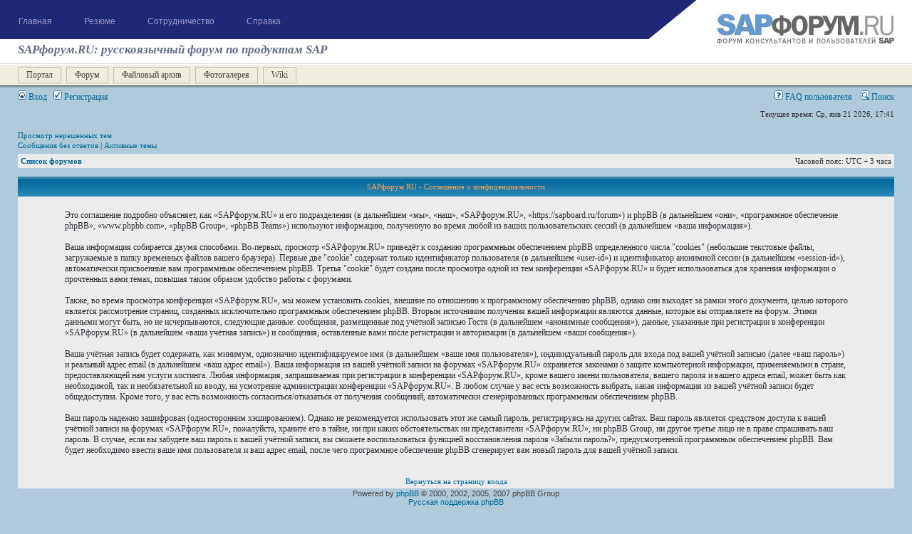

--- FILE ---
content_type: text/html; charset=UTF-8
request_url: https://sapboard.ru/forum/ucp.php?mode=privacy&sid=44f292ef2c0550c67cc27b893f99c72b
body_size: 6219
content:
<!DOCTYPE html PUBLIC "-//W3C//DTD XHTML 1.0 Transitional//EN" "http://www.w3.org/TR/xhtml1/DTD/xhtml1-transitional.dtd">
<html xmlns="http://www.w3.org/1999/xhtml" dir="ltr" lang="ru-ru" xml:lang="ru-ru">
<head>

<meta http-equiv="content-type" content="text/html; charset=UTF-8" />
<meta http-equiv="content-language" content="ru-ru" />
<meta http-equiv="content-style-type" content="text/css" />
<meta http-equiv="imagetoolbar" content="no" />
<meta http-equiv="Access-Control-Allow-Origin" content="*" />
<meta name="resource-type" content="document" />
<meta name="distribution" content="global" />
<meta name="copyright" content="2000, 2002, 2005, 2007 phpBB Group" />
<meta name="keywords" content="SAP, Sapforum, САП, САПфорум" />
<meta name="description" content="Форум по продуктам компании SAP" />
<title>SAPфорум.RU &bull; Личный раздел &bull; Соглашение о конфиденциальности</title>

<link rel="stylesheet" href="./styles/subsilver2/theme/stylesheet2.css" type="text/css" />


<link href="http://www.sapboard.ru/forum/rss/?mode=privacy&sid=44f292ef2c0550c67cc27b893f99c72b" rel="alternate" type="application/rss+xml" title="RSS Feed" /> 



<script type="text/javascript">
// <![CDATA[

function popup(url, width, height, name)
{
	if (!name)
	{
		name = '_popup';
	}

	window.open(url.replace(/&amp;/g, '&'), name, 'height=' + height + ',resizable=yes,scrollbars=yes,width=' + width);
	return false;
}

function jumpto()
{
	var page = prompt('Введите номер страницы, на которую хотите перейти:', '');
	var perpage = '';
	var base_url = '';

	if (page !== null && !isNaN(page) && page > 0)
	{
		document.location.href = base_url.replace(/&amp;/g, '&') + '&start=' + ((page - 1) * perpage);
	}
}

/**
* Find a member
*/
function find_username(url)
{
	popup(url, 760, 570, '_usersearch');
	return false;
}

/**
* Mark/unmark checklist
* id = ID of parent container, name = name prefix, state = state [true/false]
*/
function marklist(id, name, state)
{
	var parent = document.getElementById(id);
	if (!parent)
	{
		eval('parent = document.' + id);
	}

	if (!parent)
	{
		return;
	}

	var rb = parent.getElementsByTagName('input');
	
	for (var r = 0; r < rb.length; r++)
	{
		if (rb[r].name.substr(0, name.length) == name)
		{
			rb[r].checked = state;
		}
	}
}


// ]]>
</script>
</head>
<body class="ltr">

<a name="top"></a>

<div id="wrapheader">

<link href="/favicon.ico" rel="shortcut icon" type="image/x-icon" />
<link href="/favicon.ico" rel="icon" type="image/x-icon" />
<script type="text/javascript" src="https://cse.google.com/cse.js?cx=004654065086723363694:xqzc80uexki">
</script>
<script type="text/javascript" src="/media/system/js/mootools.js"></script>
<script type="text/javascript" src="/media/system/js/caption.js"></script>
<script type="text/javascript">
	window.addEvent('domready', function(){ var JTooltips = new Tips($$('.hasTip'), { maxTitleChars: 50, fixed: false}); });
</script>
<link rel="stylesheet" href="/css/css.css" type="text/css" />
<script type="text/javascript" src="/js/general.js"></script>
<!--[if lt IE 7]>

	<![if gte IE 5.5]>


	<script type="text/javascript">

		jsHover = function() {

			var hEls = document.getElementById("mainmenunav").getElementsByTagName("LI");

			for (var i=0, len=hEls.length; i<len; i++) {

				hEls[i].onmouseover=function() { this.className+=" jshover"; }

				hEls[i].onmouseout=function() { this.className=this.className.replace(" jshover", ""); }

			}

		}

		if (window.attachEvent && navigator.userAgent.indexOf("Opera")==-1) window.attachEvent("onload", jsHover);

	</script>	

<![endif]-->
	
<div class="header">
	<div class="header_blue">
		<table class="w_100p" cellpadding="0" cellspacing="0" border="0">
			<tr>
				<td class="menu">
					<div class="h_55 mainmenu">
					<div class="mainmenunav"><ul id="mainmenunav" class="mainlevelsuff"><li><a href="/home" class="mainlevelsuff"><span class="expanded">Главная</span></a><ul id="mainmenunav"><li><a href="/home/news" class="sublevelsuff">Раздел новостей</a></li><li><a href="/home/events" class="sublevelsuff">События</a></li></ul></li><li><a href="/cv" class="mainlevelsuff"><span class="expanded">Резюме</span></a><ul id="mainmenunav"><li><a href="/cv/howtopublicatecv" class="sublevelsuff">Как разместить резюме</a></li><li><a href="/cv/resume" class="sublevelsuff">Резюме</a></li></ul></li><li><a href="/cooperation" class="mainlevelsuff"><span class="expanded">Сотрудничество</span></a><ul id="mainmenunav"><li><a href="/cooperation/payforservice" class="sublevelsuff">Платные сервисы</a></li></ul></li><li><a href="/help" class="mainlevelsuff"><span class="expanded">Справка</span></a><ul id="mainmenunav"><li><a href="/help/1" class="sublevelsuff">Правила ресурса</a></li><li><a href="/help/2008-12-11-22-21-45" class="sublevelsuff">Наши контакты</a></li><li><a href="/help/addinfo" class="sublevelsuff">Прочая информация</a></li></ul></li></ul></div>					</div>
					<div class="bg_white h_11"> <img src="/img/empty.gif" width="600" height="1" /></div>
				</td>
				<td class="logo_td v_top aright">
					<a href="/"><img src="/img/logo.jpg" style="margin-left:67px;" /></a>
				</td>
			</tr>
		</table>
		<div class="bg_white project_name">SAPфорум.RU: русскоязычный форум по продуктам SAP</div>
	</div>
	<div class="header_down">
		<div  class="w_700">
		<ul class="menu_categories"><li><a href="/">Портал</a></li><li><a href="/forum">Форум</a></li><li><a href="/downloads">Файловый архив</a></li><li><a href="/gallery">Фотогалерея</a></li><li><a href="/wiki">Wiki</a></li></ul>		</div>
	</div>
</div>
	<div id="menubar">
		<table width="100%" cellspacing="0">
		<tr>
			<td class="genmed">
				<a href="./ucp.php?mode=login&amp;sid=d92300540338d3d0b067a795d2d66048"><img src="./styles/subsilver2/theme/images/icon_mini_login.gif" width="12" height="13" alt="*" /> Вход</a>&nbsp; &nbsp;<a href="./ucp.php?mode=register&amp;sid=d92300540338d3d0b067a795d2d66048"><img src="./styles/subsilver2/theme/images/icon_mini_register.gif" width="12" height="13" alt="*" /> Регистрация</a>
								</td>
			<td class="genmed" align="right" style="text-align: right;">
				<a href="./faq.php?sid=d92300540338d3d0b067a795d2d66048"><img src="./styles/subsilver2/theme/images/icon_mini_faq.gif" width="12" height="13" alt="*" /> FAQ пользователя</a>
				&nbsp; &nbsp;<a href="./search.php?sid=d92300540338d3d0b067a795d2d66048"><img src="./styles/subsilver2/theme/images/icon_mini_search.gif" width="12" height="13" alt="*" /> Поиск</a>			</td>
		</tr>
		</table>
	</div>

	<div id="datebar">
		<table width="100%" cellspacing="0">
		<tr>
			<td class="gensmall"></td>
			<td class="gensmall" align="right">Текущее время: Ср, янв 21 2026, 17:41<br /></td>
		</tr>
		</table>
	</div>

</div>

<div id="wrapcentre">

		<p class="searchbar" style="line-height:1.3">
		<span style="float: left;"><a href="./search.php?search_id=unsolved_topics&amp;sid=d92300540338d3d0b067a795d2d66048">Просмотр нерешенных тем</a><br /><a href="./search.php?search_id=unanswered&amp;sid=d92300540338d3d0b067a795d2d66048">Сообщения без ответов</a> | <a href="./search.php?search_id=active_topics&amp;sid=d92300540338d3d0b067a795d2d66048">Активные темы</a></span>
			</p>
	
	<br style="clear: both;" />

	<table class="tablebg" width="100%" cellspacing="1" cellpadding="0" style="margin-top: 5px;">
	<tr>
		<td class="row1">
			<p class="breadcrumbs"><a href="./index.php?sid=d92300540338d3d0b067a795d2d66048">Список форумов</a></p>
			<p class="datetime">Часовой пояс: UTC + 3 часа </p>
		</td>
	</tr>
	</table>
	<br />
	<table class="tablebg" width="100%" cellspacing="1">
	<tr>
		<th height="25">SAPфорум.RU - Соглашение о конфиденциальности</th>
	</tr>
	<tr>
		<td class="row1" align="center">
			<table width="90%" cellspacing="2" cellpadding="2" border="0" align="center">
			<tr>
				<td>
					<span class="genmed"><br />Это соглашение подробно объясняет, как «SAPфорум.RU» и его подразделения (в дальнейшем «мы», «наш», «SAPфорум.RU», «https://sapboard.ru/forum») и phpBB (в дальнейшем «они», «программное обеспечение phpBB», «www.phpbb.com», «phpBB Group», «phpBB Teams») используют информацию, полученную во время любой из ваших пользовательских сессий (в дальнейшем «ваша информация»).<br />
	<br />
	Ваша информация собирается двумя способами. Во-первых, просмотр «SAPфорум.RU» приведёт к созданию программным обеспечением phpBB определенного числа "cookies" (небольшие текстовые файлы, загружаемые в папку временных файлов вашего браузера). Первые две "cookie" содержат только идентификатор пользователя (в дальнейшем «user-id») и идентификатор анонимной сессии (в дальнейшем «session-id»), автоматически присвоенные вам программным обеспечением phpBB. Третья "cookie" будет создана после просмотра одной из тем конференции «SAPфорум.RU» и будет использоваться для хранения информации о прочтенных вами темах, повышая таким образом удобство работы с форумами.<br />
	<br />
	Также, во время просмотра конференции «SAPфорум.RU», мы можем установить cookies, внешние по отношению к программному обеспечению phpBB, однако они выходят за рамки этого документа, целью которого является рассмотрение страниц, созданных исключительно программным обеспечением phpBB. Вторым источником получения вашей информации являются данные, которые вы отправляете на форум. Этими данными могут быть, но не исчерпываются, следующие данные: сообщения, размещенные под учётной записью Гостя (в дальнейшем «анонимные сообщения»), данные, указанные при регистрации в конференции «SAPфорум.RU» (в дальнейшем «ваша учётная запись») и сообщения, оставленные вами после регистрации и авторизации (в дальнейшем «ваши сообщения»).<br />
	<br />
	Ваша учётная запись будет содержать, как минимум, однозначно идентифицируемое имя (в дальнейшем «ваше имя пользователя»), индивидуальный пароль для входа под вашей учётной записью (далее «ваш пароль») и реальный адрес email (в дальнейшем «ваш адрес email»). Ваша информация из вашей учётной записи на форумах «SAPфорум.RU» охраняется законами о защите компьютерной информации, применяемыми в стране, предоставляющей нам услуги хостинга. Любая информация, запрашиваемая при регистрации в конференции «SAPфорум.RU», кроме вашего имени пользователя, вашего пароля и вашего адреса email, может быть как необходимой, так и необязательной ко вводу, на усмотрение администрации конференции «SAPфорум.RU». В любом случае у вас есть возможность выбрать, какая информация из вашей учётной записи будет общедоступна. Кроме того, у вас есть возможность согласиться/отказаться от получения сообщений, автоматически сгенерированных программным обеспечением phpBB.<br />
	<br />
	Ваш пароль надежно зашифрован (односторонним хэшированием). Однако не рекомендуется использовать этот же самый пароль, регистрируясь на других сайтах. Ваш пароль является средством доступа к вашей учётной записи на форумах «SAPфорум.RU», пожалуйста, храните его в тайне, ни при каких обстоятельствах ни представители «SAPфорум.RU», ни phpBB Group, ни другое третье лицо не в праве спрашивать ваш пароль. В случае, если вы забудете ваш пароль к вашей учётной записи, вы сможете воспользоваться функцией восстановления пароля «Забыли пароль?», предусмотренной программным обеспечением phpBB. Вам будет необходимо ввести ваше имя пользователя и ваш адрес email, после чего программное обеспечение phpBB сгенерирует вам новый пароль для вашей учётной записи.<br />
	<br /><br /></span>
					<div align="center">
						<a href="./ucp.php?mode=login&amp;sid=d92300540338d3d0b067a795d2d66048">Вернуться на страницу входа</a>
					</div>
				</td>
			</tr>
			</table>
		</td>
	</tr>
	</table>

<img src="./cron.php?cron_type=queue&amp;sid=d92300540338d3d0b067a795d2d66048" width="1" height="1" alt="cron" /></div>

<!--
	We request you retain the full copyright notice below including the link to www.phpbb.com.
	This not only gives respect to the large amount of time given freely by the developers
	but also helps build interest, traffic and use of phpBB3. If you (honestly) cannot retain
	the full copyright we ask you at least leave in place the "Powered by phpBB" line, with
	"phpBB" linked to www.phpbb.com. If you refuse to include even this then support on our
	forums may be affected.

	The phpBB Group : 2006
//-->

<div id="wrapfooter">
		<span class="copyright">Powered by <a href="http://www.phpbb.com/">phpBB</a> &copy; 2000, 2002, 2005, 2007 phpBB Group
	<br /><a href='http://www.phpbbguru.net/'>Русская поддержка phpBB</a></span>
</div>

<div class="footer">
	<table cellpadding="0" cellspacing="0" border="0" class="w_100p">
		<tr>
			<td class="aleft w_100p"><table border="0" width="100%"><tbody><tr><td style="width: 20%"><p><font face="arial,helvetica,sans-serif"><span style="font-size: 7.5pt; color: #333333; font-family: Verdana"><a href="/"><font color="#333399"><strong><font size="1">SAP</font></strong></font></a><strong><font size="1"><a href="/"><font color="#333399">форум.RU</font></a> © 2000-... Михаил Вершков</font></strong></span></font></p><p><font face="arial,helvetica,sans-serif"><span style="font-size: 7.5pt; color: #333333; font-family: Verdana"><strong><font size="-2">Логотип © 2006 Андрей Горшков</font></strong></span></font></p></td><td align="center" valign="middle" style="width: 10%"><a href="http://top.mail.ru/jump?from=1549023"><img class=" quitfycjcvcpgkvaumwu quitfycjcvcpgkvaumwu" src="https://top-fwz1.mail.ru/counter?id=1549023;t=210" border="0" /></a></td><td align="center" valign="middle"><a href="http://counter.rambler.ru/top100.jcn?1560316"><img class=" quitfycjcvcpgkvaumwu quitfycjcvcpgkvaumwu" src="https://counter.rambler.ru/top100.cnt?1560316" border="0" width="50" height="39" /></a> <br /></td><td align="center" style="width: 20%"><font face="arial,helvetica,sans-serif" color="#0000cc"><span style="font-family: Arial; font-size: 14px; font-weight: bold; color: #330099">Основан 27 ноября 2000 года</span></font></td><td dir="rtl" align="left" style="width: 10%"><div style="text-align: center"><!--<a href="http://u5857.62.spylog.com/cnt?cid=585762&f=3&p=0"> <img class=" quitfycjcvcpgkvaumwu quitfycjcvcpgkvaumwu" src="http://u5857.62.spylog.com/cnt?cid=585762&p=0" border="0" width="88" height="31" /></a>--></div></td><td align="center" valign="middle" style="width: 10%"><a href="http://yandex.ru/cy?base=0&host=sapforum.ru"><div style="text-align: center"><img class=" quitfycjcvcpgkvaumwu quitfycjcvcpgkvaumwu" src="https://www.yandex.ru/cycounter?sapforum.ru" border="0" /></div></a></td><td style="width: 20%"><div align="center"><font face="arial,helvetica,sans-serif"><span style="font-family: Arial; font-size: 10px; color: #333333">По вопросам сотрудничества обращайтесь по адресу: sapboard@sapforum.ru</span></font></div></td></tr></tbody></table></td>
		</tr>

	</table>
</div>

<div></div>
</body>
</html>